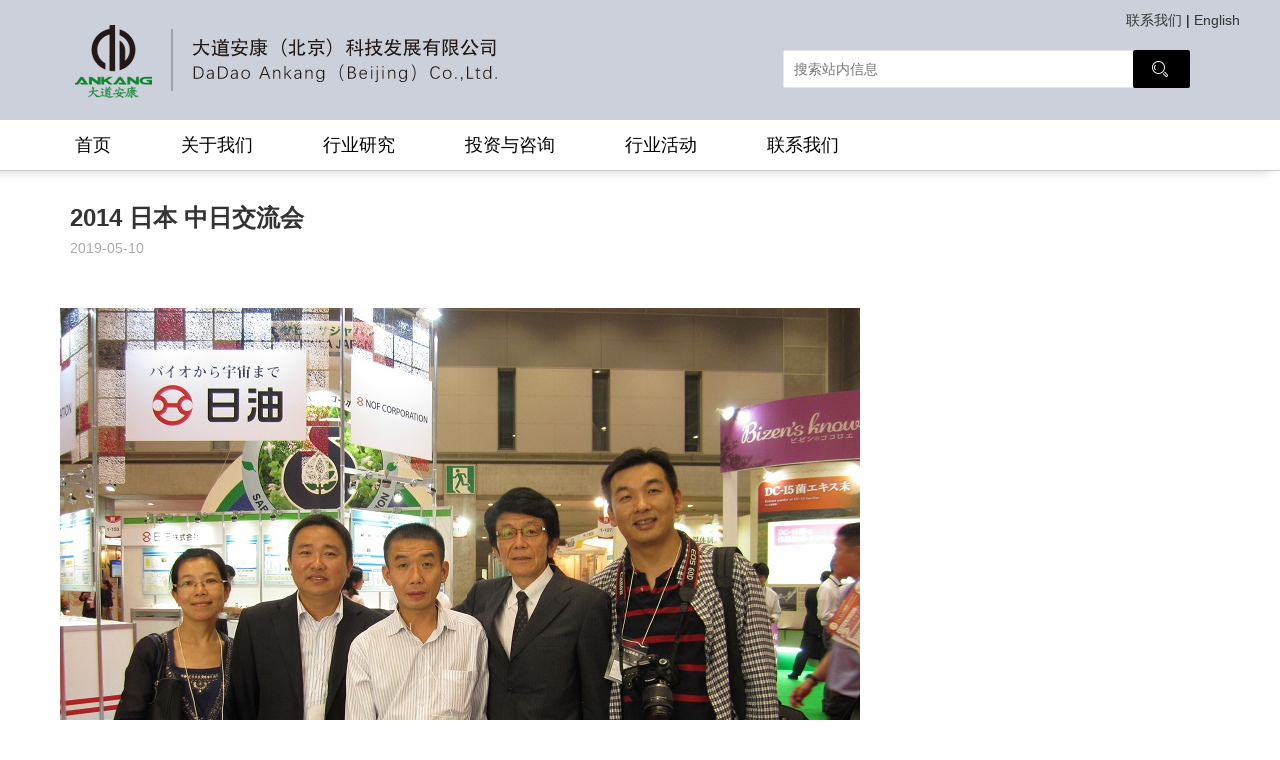

--- FILE ---
content_type: text/html; charset=utf-8
request_url: http://www.ddfst.com/Index/articleview/id/184.html
body_size: 3729
content:
<!DOCTYPE html> <html lang="zh-CN"> <head> <meta charset="UTF-8"> <title>2014 日本 中日交流会_大道安康（北京）科技发展有限公司</title> <meta name="description" content="" /> <meta name="keywords" content="2014,日本,中日,交流会," /> <meta name="viewport" content="width=device-width, initial-scale=1.0, minimum-scale=1.0, maximum-scale=1.0, user-scalable=0"> <meta http-equiv="X-UA-Compatible" content="IE=Edge,chrome=1"> <script type="text/javascript" src="/res/layui/layui.js"></script> <link rel="stylesheet" type="text/css" href="/res/layui/css/layui.css"> <link rel="stylesheet" type="text/css" href="/res/static/css/main.css"> <!--加载meta IE兼容文件--> <!--[if lt IE 9]> <script src="https://oss.maxcdn.com/libs/html5shiv/3.7.0/html5shiv.js"></script> <script src="https://oss.maxcdn.com/libs/respond.js/1.3.0/respond.min.js"></script> <![endif]--> <meta name="SPAM" content="ad2b9ae9a3d2b36ba45ad82a9382e260_21bf6246dfa58c43d8634ce9756fb871" /></head> <body> <div class="header_box pc_header" style="background-color: #CCD0DB"> <div class="header"> <h1 class="logo" style="margin-top: 10px;"> <a href="/"> <img src="/attachment/allimg/190724/1_0948136601.png" height="73"/> </a> </h1> <div style="float: right;"> <div class="top" style="display: inline-block; float: right; line-height: 40px;"> <a href="/index/lxwm/">联系我们</a>        |
        <a href="#">English</a> </div> <div class="top_right" style="position: absolute;right: 0; height: 50px; margin-top: 50px; width: 500px;"> <form method="get" action="/Index/search.html"> <input type="hidden" name="datatype" value="search"/> <button style="float: right;border: 0; background: none; color: #FFF; position: relative;left: -50px;z-index: 999;background-color: #000;" type="submit" class="layui-btn layui-btn-primary"> <i class="layui-icon layui-icon-search"></i> </button> <input style="float: right; width: 400px;" class="layui-input layui-inline" type="text" name="keywords" required="true" placeholder="搜索站内信息" value="" autocomplete="off"/> <input type="hidden" name="SPAM" value="ad2b9ae9a3d2b36ba45ad82a9382e260_21bf6246dfa58c43d8634ce9756fb871" /></form> </div> </div> </div> <div class="nav_bar"> <ul class="nav layui-nav" lay-filter="" style="visibility: visible"> <li class="layui-nav-item"> <a href="/">首页</a> </li> <li class="layui-nav-item"> <a href="/Index/arcinfo/id/2.html">关于我们</a> <dl class="layui-nav-child"><dd><a href="/Index/arcinfo/id/2.html">公司介绍</a></dd> <dd><a href="/Index/arcinfo/id/3.html">集团介绍</a></dd> </dl> </li> <li class="layui-nav-item"> <a href="/Index/artlist/id/5.html">行业研究</a> <dl class="layui-nav-child"><dd><a href="/Index/artlist/id/5.html">研究报告</a></dd> <dd><a href="/Index/artlist/id/28.html">行业动态-健康霄云汇</a></dd> <dd><a href="/Index/artlist/id/6.html">保健食品循证医学项目</a></dd> <dd><a href="/Index/artlist/id/7.html">食品安全-中食安信</a></dd> <dd><a href="/Index/arcinfo/id/29.html">保健食品行业20周年纪念视频</a></dd> </dl> </li> <li class="layui-nav-item"> <a href="/Index/arcinfo/id/10.html">投资与咨询</a> <dl class="layui-nav-child"><dd><a href="/Index/arcinfo/id/10.html">“全产业链”投资</a></dd> <dd><a href="/Index/artlist/id/11.html">参投项目</a></dd> <dd><a href="/Index/arcinfo/id/12.html">合作伙伴</a></dd> <dd><a href="/Index/artlist/id/30.html">行业与投资咨询</a></dd> </dl> </li> <li class="layui-nav-item"> <a href="/Index/artlist/id/15.html">行业活动</a> <dl class="layui-nav-child"><dd><a href="/Index/artlist/id/15.html">行业活动预告</a></dd> <dd><a href="/Index/artlist/id/16.html">国内会展及行业峰会</a></dd> <dd><a href="/Index/artlist/id/17.html">国际考察游学活动</a></dd> <dd><a href="/Index/arcinfo/id/31.html">国际游学联谊会视频</a></dd> </dl> </li> <li class="layui-nav-item"> <a href="/Index/arcinfo/id/14.html">联系我们</a> </li> </ul> </div> </div> <!-- end-header --> <!-- header --> <div class="header_box mobile_header"> <div class="header"> <ul class="app-header"> <li class="app-header-menuicon"> <i class="layui-icon layui-icon-more-vertical"></i> </li> </ul> <h1 class="logo"> <a href="/"> <img src="/attachment/allimg/190724/1_0948136601.png" height="50"/> </a> </h1> <ul class="layui-nav header-down-nav"> <li class="layui-nav-item"> <a href="/">首页</a> </li> <li class="layui-nav-item"> <a href="/Index/arcinfo/id/2.html">关于我们</a> <dl class="layui-nav-child"><dd><a href="/Index/arcinfo/id/2.html">公司介绍</a></dd> <dd><a href="/Index/arcinfo/id/3.html">集团介绍</a></dd> </dl> </li> <li class="layui-nav-item"> <a href="/Index/artlist/id/5.html">行业研究</a> <dl class="layui-nav-child"><dd><a href="/Index/artlist/id/5.html">研究报告</a></dd> <dd><a href="/Index/artlist/id/28.html">行业动态-健康霄云汇</a></dd> <dd><a href="/Index/artlist/id/6.html">保健食品循证医学项目</a></dd> <dd><a href="/Index/artlist/id/7.html">食品安全-中食安信</a></dd> <dd><a href="/Index/arcinfo/id/29.html">保健食品行业20周年纪念视频</a></dd> </dl> </li> <li class="layui-nav-item"> <a href="/Index/arcinfo/id/10.html">投资与咨询</a> <dl class="layui-nav-child"><dd><a href="/Index/arcinfo/id/10.html">“全产业链”投资</a></dd> <dd><a href="/Index/artlist/id/11.html">参投项目</a></dd> <dd><a href="/Index/arcinfo/id/12.html">合作伙伴</a></dd> <dd><a href="/Index/artlist/id/30.html">行业与投资咨询</a></dd> </dl> </li> <li class="layui-nav-item"> <a href="/Index/artlist/id/15.html">行业活动</a> <dl class="layui-nav-child"><dd><a href="/Index/artlist/id/15.html">行业活动预告</a></dd> <dd><a href="/Index/artlist/id/16.html">国内会展及行业峰会</a></dd> <dd><a href="/Index/artlist/id/17.html">国际考察游学活动</a></dd> <dd><a href="/Index/arcinfo/id/31.html">国际游学联谊会视频</a></dd> </dl> </li> <li class="layui-nav-item"> <a href="/Index/arcinfo/id/14.html">联系我们</a> </li> </ul> </div> </div> <!-- end-header --> <style type="text/css">.header_box{ border-bottom: 1px solid #ccc; box-shadow: -10px 0 10px #ccc }</style> <div class="details-content"> <div class="title"> <h3>2014 日本 中日交流会</h3> <h4> <span class="time">2019-05-10</span>            &nbsp;
        </h4> </div> <div class="img-box body"><p><img src='//www.ddfst.com/File/getfile/hash/8d1d423cc7894a0f3a6f890b3178c2e6d3495b88/id/60629132b0a6daaee0ef4ee46b719690/type/jpg'/></p><p><img src='//www.ddfst.com/File/getfile/hash/8f82cc51ca549212bed9caf06652dec89d938d6a/id/295062c01a367f14064126e4d342f7fe/type/jpg'/></p><p><img src='//www.ddfst.com/File/getfile/hash/15af0d545481d0632a9b03ed2fb8ce8706446fa9/id/2d02077ce167a60b01b909f8e24e28dc/type/jpg'/><br/></p><p><img src=''/></p><p><br/></p></div> </div> <!-- footer --> <div class="footer" style="background-color: #000;"> <div class="line"></div> <p class="copyright">       @2019  北京市朝阳区霄云路32号食品科技大厦8层 
 网站:www.ddfst.com  电话:+86-10-88320061<br/> <img src="/attachment/allimg/210106/1_2046186961.png"/>京公网安备110102005385  <a href="https://beian.miit.gov.cn/" target="_blank" style="color:#dedede;">京ICP备07504566号</a> <script>var _hmt = _hmt || [];
(function() {
  var hm = document.createElement("script");
  hm.src = "https://hm.baidu.com/hm.js?1ebd487bf0f6dd494b90c7d7dfe00ca3";
  var s = document.getElementsByTagName("script")[0]; 
  s.parentNode.insertBefore(hm, s);
})();
</script> <a href="https://www.jiaruitec.com" target="_blank" style="color:#000;">网站建设</a> </p> <!--div class="icon_box"> <a href="#"><i class="layui-icon layui-icon-login-wechat weixin-icon"></i></a> <a href="#"><i class="layui-icon layui-icon-login-weibo weibo-icon"></i></a> </div--> </div> <!-- end-footer --> <script type="text/javascript">layui.config({
  base: '/res/static/js/'
}).use(['common','flow','laytpl','carousel','jquery','element'],function(){
  var carousel = layui.carousel,common = layui.common,flow = layui.flow,laytpl = layui.laytpl,element = layui.element,$ = layui.$;
    carousel.render({
      elem: '#bannerhome'
      ,width: '100%' //设置容器宽度
      ,arrow: 'hover'
      ,height:'auto'
      ,interval:5000
      //,anim: 'updown' //切换动画方式
      ,indicator:'none'
    });
    $('.app-header-menuicon').on('click',function(){
      $('.header-down-nav').toggleClass('down-nav')
    })
    $('.layui-nav-item').on('click',function(){
      $(this).find('.layui-nav-child').toggleClass('layui-show')
    })

    var imgH = $('.imgbox div.layui-this').outerHeight();
    $('.imgH').css('height',imgH+'px')
    window.onresize = function () {
      var imgH = $('.imgbox div.layui-this').outerHeight();
      $('.imgH').css('height',imgH+'px')
    };

  });
</script> </body> </html>

--- FILE ---
content_type: text/css
request_url: http://www.ddfst.com/res/static/css/main.css
body_size: 4788
content:

@media screen{
/*base*/
.fl{float: left;}
.fr{float: right;}
.clearfix{clear: both;}
body{font: 14px/1.5 PingFangSC-Regular,Tahoma,'Microsoft Yahei',sans-serif;}

.padding0{
  padding:0;
}
.pb50{
  padding:0 0  50px 0;
}
.layui-carousel>[carousel-item]>*{
  height: auto;
}
.layui-carousel-ind{
  margin-top: -20px;
  top: auto;
  bottom: 10px;
}
/*header*/
.header_box{height: 170px;background-color: #edeff1;}
.header{max-width: 1200px; margin:0 auto; position: relative; height: 120px; line-height: 100px;}
.header h1{display: inline-block; padding-left: 35px;}
.nav_bar{background-color: #FFF!important; height: 50px;}
.nav_bar .nav{font-size: 14px; text-align: left; vertical-align: top;padding: 100px 0;max-width: 1200px; margin: 0 auto;}
.nav_bar .nav a{color: #010101!important;  padding:0 20px;font-size: 18px;}
.nav_bar .nav a.active{color: #03984e!important;}
.nav_bar .layui-nav { height: 50px; line-height: 50px; position: relative; padding: 0;background-color: #FFF!important;color: #010101;border-radius: 2px;font-size: 0; box-sizing: border-box;
}
.layui-nav .layui-nav-item{margin-right: 15px; margin-left: 15px; line-height: 50px;}
.layui-nav-child{min-width: 300px!important;}
.layui-nav-child a{font-size: 16px!important;}
.header .layui-nav-child dd{ padding-left: 0;text-align:center; }
.header .layui-nav .layui-nav-more {display: none!important;}
.app-header{display: none;}
.app-header-menuicon{display: block; position: absolute; top: 0;right:0; width: 60px; height: 80px; cursor: pointer; text-align: center;}
.app-header-menuicon i{font-size: 30px;}
.header-down-nav{display: none;}
/*end-header*/

.content-header{background-color: #363839;}
.content-header .top-show{padding: 50px 0;max-width: 1200px; margin: 0 auto;}
/*footer*/
.footer{background: #231f20; text-align: center; padding:30px;}
.footer .line{width: 100%; height: 1px; background: #dedede; margin:0 auto; }
.footer p.copyright{font-size: 14px; color: #dedede; line-height: 24px; padding:30px 0 40px 0;}
.footer .icon_box i{color: #fff; font-size: 26px;}
.footer .icon_box i.weixin-icon{padding-right: 15px;}
.footer .icon_box i.weibo-icon{padding-left: 15px;}
/*footer*/


/*end-base*/


/*index*/
.sub_title{width: 100%; border-bottom: 1px solid #ccc;font-size: 18px; padding:10px 5px; font-weight: bold;}
.content .title{text-align: center; color: #333333; padding:50px 0;}
.content .title h5{font-size: 18px; color: #878787;}
.content .title h3{font-size: 48px;}
.content .title h4{font-size: 20px;}
.content .prod-show{padding:100px 0; max-width: 1200px; margin:0 auto;}
/*.content .prod-show .img-txt h3{line-height: 180%; background: #f9f9f9; font-size: 16px; color: #666666; text-align: left;}*/
.content .prod-descr{max-width: 1200px; margin:0 auto;}
.content .prod-descr .item{position: relative; padding-bottom: 80px; margin-bottom: 120px;}
.content .prod-descr .item .bot-img-box{position:absolute; right: 0px; bottom: 0px;}
.content .prod-descr .item img{width: 100%;}
.content .prod-descr .item .text{padding:0 70px 0 80px; color: #363636;}
.content .prod-descr .item .text h3{font-size: 40px; padding:20px 0;}
.content .prod-descr .item .text p{font-size: 22px; line-height: 40px; padding-bottom: 20px;}
.content .prod-descr .item .text a{font-size: 14px; color: #269e09;}
.content .Partner{background: url(../images/sy_imgbg.jpg) no-repeat center center; background-size:100% 100%; padding-bottom: 10px; margin-bottom: 10px;}
.content .Partner .title{color: #000; padding:50px 0;}
.content .Partner .title h3{font-size: 30px;}
.content .Partner .title h4{font-size: 14px;}
.content .Partner .cont-box{max-width: 1200px; margin:0 auto; text-align: center;}
.content .Partner .cont-box h2{color: #989898; font-size:50px; height: 22%; background: #fff;}

/*end-index*/



/*service*/

.service-content .service-big-img{height:300px;background: url('/attachment/allimg/190326/1_1500052261.png') center center no-repeat; background-size:cover;}
.service-content .service-img-text h3{font-size: 30px; color: #FFF; font-weight: bold; text-align:left; padding-top: 120px; padding-left: 25%;}
.service-content .content-introduction{max-width: 1200px; margin:0 auto; padding:50px 0;}
.service-content .content-introduction .layui-fluid{padding: 0 70px;}
.service-content .content-introduction .text h2{}
.service-content .content-introduction .text .line{font-size: 20px; color: #333333; display: inline-block; padding:5px 10px; line-height: 50px; border-bottom:1px solid #ccc; margin-bottom: 30px;}
.service-content .content-introduction .text p{line-height: 36px; color: #666666; font-size: 16px;}
.service-content .content-introduction .img-text-box{padding-top: 40px;}
.service-content .content-introduction .img-text-box .item{text-align: center; margin:30px auto;}
.service-content .content-introduction .img-text-box .item h5{font-weight: bold; padding-top: 20px;}
.service-process-box{background: #efefef; padding-bottom: 120px;}
.service-process{max-width: 1200px; margin:0 auto;}
.service-process .title{font-size: 30px; color: #333; text-align: center; padding:60px 0;}
.service-process .process-centent .item{background: #fff; padding:45px 20px; text-align: center;}
.service-process .process-centent .item h4{font-size: 42px; font-weight: bold; width: 70px; margin:0 auto;  padding-bottom: 18px; border-bottom: 2px solid #000;}
.service-process .process-centent .item h5{font-size: 20px; padding:12px 0 26px 0;}
.service-process .process-centent .item p{text-align: left; color: #888888; font-size: 14px; line-height: 26px;}
.service-contact{background: url('../images/fw_img2.jpg') center center no-repeat; background-size:100% 100%; margin-bottom: 50px;}
.service-contact-box{max-width: 1200px; margin:0 auto; padding-top: 80px;}
.service-contact-box .map-img{height: 370px; background-size:cover;}
.service-contact-box .cantact-info{background: #fff; padding:0 30px; box-sizing: border-box;}
.service-contact-box .cantact-info h3{font-size: 30px; color: #333; padding-bottom:30px; text-align: center;}
.service-contact-box .cantact-info .item{ line-height: 180%; font-size: 14px;}
.service-contact-box .cantact-info .item i{padding-right: 16px; color: #ab8e75;  font-size: 18px;}
/*end-service*/





/*about*/
.about-content .about-big-img{height: 300px; background: url('/attachment/allimg/190121/1_1527508171.jpg') center center no-repeat; background-size:1920px 700px; color: #1368c1;font-weight: bold;}
.about-content .about-big-img .text_box{max-width: 1200px; margin:0 auto;}
.about-content .about-big-img .text{display: inline-block; margin: 100px 500px 0 100px;}
.about-content .about-big-img .text h3{font-size: 36px; padding-bottom: 15px;}
.about-content .about-big-img .text p{font-size: 16px; padding-top: 40px; line-height: 40px;}
.about-info .img-texts{max-width: 1200px; margin:0 auto; padding: 100px 0;}
.about-info .img-texts .item{padding: 50px 0;}
.about-info .img-texts .item img{ max-width: 100%;}
.about-info .img-texts .item .text{padding-left: 84px;}
.about-info .img-texts .item .text h5{font-size: 100px; color: #f5f2ef; position: absolute;}
.about-info .img-texts .item .text h4{font-size: 30px; color: #333333; position: relative; z-index: 2; padding: 75px 0  56px 170px;}
.about-info .img-texts .item .text p{line-height: 38px; font-size: 16px; color: #666666;}
.about-info .coreTeam_box{background: #f6f6f9; position: relative;}
.about-info .coreTeam_box .writebg{height: auto; background: #fff; position: absolute; top: 0px; width: 100%;}
.about-info .coreTeam{max-width: 1200px; margin:0 auto; text-align: center;}
.about-info .coreTeam h3{font-size: 36px; color:#333333; padding:40px 0 24px 0;}
.about-info .coreTeam h4{font-size: 24px; color: #888888; padding-bottom: 40px;}
.about-info .coreTeam .imgTxt h6{font-size: 18px; padding:36px 0 110px 0;}
.about-info .coreTeam .imgTxt img{ width: 100%;}
/*end-about*/





/*details*/
.details-content{max-width: 1200px; margin:0 auto;}
.details-content .title{line-height: 30px; padding:32px 0 40px 30px;}
.details-content .title h3{font-size: 24px; font-weight: bold; color: #333;}
.details-content .title h4{font-size: 14px; color: #aaa;}
.details-content .img-box{padding-bottom: 100px;}
.details-content .img-box img{margin-bottom: 20px; max-width: 100%;}
.details-content .body{ padding:5px 20px; font-size: 16px; padding-bottom: 30px;}
/*end-details*/


/*case*/
.case-content .banner{max-width: 1440px; margin:60px auto 100px auto; position: relative; padding-bottom: 5%;}
.case-content .banner .img-text{width: 54%; position: relative; cursor: pointer;}
.case-content .banner .img-text img{width: 100%;}
.case-content .banner .img-text h3{color: #a1a1a1; font-size: 30px;   display: block; position: absolute; top: 30%; right:20%;}
.case-content .banner .img-text.active{position: absolute; right: 0; bottom: 0;}
.case-content .banner .img-text h3 span{padding-left: 50px; display: inline-block;}
.case-content .imgtext-flow{max-width: 1200px; margin:30px auto; padding-bottom: 20px;}
.case-content .imgtext-flow .item{margin-bottom: 10px; padding:0px 10px; height: 300px;}
.case-content .imgtext-flow .item img{max-width: 100%; border:1px solid #ccc;box-shadow: 4px 4px 3px #ccc; border-radius: 4px;}
.case-content .imgtext-flow .item img:hover{box-shadow: 3px 3px 2px #f9f9f9;}
.case-content .imgtext-flow .item-text{padding-top: 10px;}
.case-content .imgtext-flow .item h3{font-size: 14px; color: #333; padding: 0 5px;}
.case-content .imgtext-flow .item span{font-size: 18px; color: #666;}
.case-content .imgtext-flow .layui-flow-more{position: absolute; bottom: 0px; left:50%; margin-left: -48px;}
.position{padding-bottom: 30px; padding-left: 10px;}
.position a{font-size: 16px;}
.ctitle h2{font-size: 16px; font-weight: bold; padding:0 5px 20px 5px;}
.pagelist{text-align: center;}
.pagelist li{ list-style: none; display: inline-block; padding: 5px 5px; font-size: 14px;}
.pagelist li a,.pagelist li strong{padding:5px; font-weight: normal;}
/*end-case*/


@media only screen and (min-width: 880px){
   body{min-width: 1100px!important;}
  .layui-container{width:1280px}
  .mobile_header{display: none;}
  .case-content .banner{margin:30px auto;}
  .case-content .banner .img-text h3{color: #a1a1a1; font-size: 20px;}
  .content .prod-descr .item{
    position: relative; 
    padding-bottom: 0;
    margin-bottom: 100px;
  }
  .content .prod-descr .item .bot-img-box{
    position:relative; 
    margin-top: 20px;
  }
  .content .prod-descr .item .text{
    padding:0 30px;
  }
  .content .prod-descr .item .text h3{
    font-size: 26px; 
    padding:30px 0;
  }
  .content .prod-descr .item .text p{
    font-size: 22px; 
    line-height: 40px; 
    padding-bottom: 20px;
  }
  .content .prod-descr .item .text a{
    font-size: 18px; 
    color: #ab8e75;
  }
  .about-content .about-big-img .text{
    margin: 200px 50px;
  }
  .about-info .img-texts{
    padding:50px 0;
  }
  .about-content .about-big-img .text p{
    padding-top: 10px;
    font-size: 20px;
    line-height: 40px;
  }
  .about-content .about-big-img .text h3{
    font-size: 24px;
  }
  .about-info .img-texts .item .text h5{
    font-size: 50px;
  }
  .about-info .img-texts .item .text h4{
    font-size: 24px;
    padding:25px 0  30px 80px ;
  }
  .content .title{padding:20px 0;}
  .content .prod-show{padding:50px 0;}
  .content .prod-show .img-txt{margin-bottom: 10px;}
  .content .Partner .title{color: #000; padding:50px 0;}
/*  .content .Partner .title h3{font-size: 16px;}
  .content .Partner .title h4{font-size: 14px;}*/
  .content .Partner .cont-box{max-width: 1200px; margin:0 auto; text-align: center;}
  .content .Partner .cont-box h2{color: #989898; font-size:20px; padding:15px 0; background: #fff;}

}


.soncompanylist{
  width: 49%; display: inline-block; overflow: hidden;
}
.soncompanylist div{
  margin:10px;
}
.soncompanylist img{
  border:1px solid #ccc; height: 70px; max-width: 400px;
}

.c_hzhb{
  height: 60px; width: 200px;border:0!important;
}

.homebox{
  width: 380px; height: 300px; overflow: hidden;
}
.homebox img{width: 380px; height: 300px; border-radius: 4px;}

.homeboxtitle{margin-top: 0px; background-color: #000;color: #FFF;font-size: 16px; height: 50px;}
.videotitle{padding-top: 100px; margin-left: -50px;}




/*手机端简单适配*/
@media only screen and (max-width: 880px){
  .content-header .top-show {
    padding: 0;
}
.content .prod-show {
    padding-top: 0;
  }

.layui-nav .layui-nav-item a {
    padding: 0;
    font-size: 2rem;
  }
  
.layui-nav-child {
    width: 100%;
}
.header_box {
    height: 80px;
    background-color: #edeff1;
}
.header {
    max-width: 100%;
    margin: 0 auto;
    position: relative;
    height: 120px;
    line-height: 80px;
}
.videotitle{padding-top:0px; margin-left: 0; display: none;}
.homebox{
  width: 100%; 
}
.homeboxtitle{text-align: center; font-size: 1rem;}

.c_hzhb{
   width: 100%;border:0;
}
  .about-info .coreTeam h3 {
    padding: 10px 0;
}
.about-info .coreTeam h4 {
    padding-bottom: 20px;
}
  .soncompanylist{
    width: 100%;
  }
  .soncompanylist div{
  margin:5px;
}
  .soncompanylist img{
   max-width: 100%;
  }
  .about-info .img-texts .item .text{
    padding-left: 0;
  }
  .about-info .img-texts .img-center{
    text-align: center;
  }
  .about-info .img-texts .item{
    padding:0 20px;
  }


  .service-contact{
    margin-bottom: 50px;
  }
  .service-contact-box .cantact-info h3{
    padding:20px 0;
  }
  .service-contact-box .cantact-info .item,.service-contact-box .cantact-info .item i{
    font-size: 16px;
  }
  .about-info .coreTeam .imgTxt h6{
    padding:36px 0;
  }
  .details-content .img-box{
    padding-bottom: 30px;
  }
  .footer p.copyright{
    padding:20px 0;
  }

  /**/
  .header .nav{
    display: none;
  }
  .header h1.logo{
    float: left;
    padding:0 35px 0 15px;
  }
  .app-header{
    display: block;
  }
  .layui-nav.down-nav{
    position: absolute;
    width: 100%;
    z-index: 2;
    text-align: center;
    top: 80px;
    padding:0;
    display: block;
  }
  .layui-nav.down-nav li{
    height: 60px;
    line-height: 60px;
    display: block;
  }
  .layui-nav.down-nav li a{
    width: 100%;
    height: 60px;
    line-height: 60px;
    font-size: 18px;
  }
  .service-content .content-introduction{
    padding:20px 0;
  }
  .service-content .content-introduction .layui-fluid{
    padding:0 20px;
  }
  .service-process .title{
    padding:30px 0;
  }
  .service-process-box{
    padding-bottom: 30px;
  }
  .service-contact-box .cantact-info .item,.service-contact-box .cantact-info .item i{
    font-size: 16px;
  }

  /**/
  .service-contact-box .cantact-info h3{
    padding:20px 0;
  }
  .service-contact-box .cantact-info .item,.service-contact-box .cantact-info .item i{
    font-size: 16px;
  }
  .service-contact-box .map-img{
    height: 220px;
    margin-bottom: 30px;
  }
  .service-contact-box{
    padding: 40px 0;
  }
  .service-contact-box .cantact-info{
    height: auto;
  }
  .service-contact-box .cantact-info .item{
    line-height: 40px;
  }
  .about-content .about-big-img .text{
    margin: 200px 50px;
  }
  .about-content .about-big-img .text p{
    padding-top: 10px;
    font-size: 18px;
    line-height: 36px;
  }
  .about-content .about-big-img .text h3{
    font-size: 24px;
  }
  .footer .line{
    width: 100%;
  }

  .place{display: none;}
  .pc_header{display: none;}
  .details-content .title {
    line-height: 30px;
    padding: 15px 10px;
    font-size:1rem;
  }
  .sonlist{display: none;}

  .service-content .service-big-img {
    height: 200px;
    background-size: cover;
}

.service-content .service-img-text h3 {
    padding-top: 80px;
    padding-left:0;
    width: 100%;
    text-align: center;
}
.about-info .img-texts .item .text h5{
  display: none;
}

.about-info .img-texts .item .text h4 {
    font-size: 24px;
    padding: 10px 0;
    display: none;
}
  .content .title h5{font-size: 12px; color: #878787;}
  .content .title h3{font-size: 24px;}
  .content .title h4{font-size: 14px;}
  /*.content .prod-show .img-txt h3{line-height: 40px; background: #f9f9f9; font-size: 14px; color: #666666; text-align: center;}*/
}

.content .Partner .cont-box h2{font-size:14px;}

.case-content .banner{display: none;}

.case-content .imgtext-flow .item img{width: 100%; height: auto;}




--- FILE ---
content_type: application/javascript
request_url: http://www.ddfst.com/res/static/js/common.js
body_size: 1226
content:
/*
*@Name: layuiUniversalCompany - 通用企业公司网站模板
*@Author: xuzhiwen
*@Copyright:layui.com
*/


layui.define(['jquery','element','util','laytpl','layer'],function(exports){

  var $ = layui.jquery
          ,element = layui.element
          ,layer = layui.layer
          ,util = layui.util
          ,laytpl = layui.laytpl;
          // var off = false;
  var gather = {
    // waterfall: function(){
    //   // off = true;
    //   console.log(1)
    //   // console.log(2)
    //   var box = $('.imgtext-flow .layui-col-md6');
    //   // console.log(box.eq(0).outerHeight())
    //   var boxWidth = box.eq(0).width();
    //   // console.log(boxWidth)
    //   var num = Math.ceil($('#item-list-box').width() / boxWidth);
    //   // console.log(boxWidth,num)
    //   var boxArr = [];
    //   box.each(function(index,value){
    //     var boxHeight = box.eq(index).height();
    //     if(index < num){
    //       // console.log(index,num)
    //       // console.log(index)
    //       $(value).css({
    //         "position":"absolute",
    //         'top':0,
    //         "left":index*box.width(),
    //       });
    //       boxArr[index] = boxHeight;
    //       // box.eq(num-1).css('float','right')
    //       // console.log(value)
    //     } else {
    //       var minboxHeight = Math.min.apply(null,boxArr),minboxIndex = $.inArray(minboxHeight,boxArr)
    //       // console.log(value)
    //       $(value).css({
    //         "position":"absolute",
    //         "top":minboxHeight + 15,
    //         "left":box.eq(minboxIndex).position().left,
    //       });
   
    //       boxArr[minboxIndex] += box.eq(index).height() + 15;
        
    //       // if(boxHeight + minboxHeight > $('#item-list-box').height()){
    //         $('#item-list-box').height(50 + boxArr[minboxIndex]);
    //       // }
    //     }

    //   });
    // },
    json:function(url,data,func,options){
      var that = this, type = typeof data === 'function';
      if(type){
        options = func
        func =  data;
        data = {};
      }
      options = options || {};
      // console.log(off)
      // if(off){
        return $.ajax({
          type: options.type || 'get',
          dataType: options.dataType || 'json',
          data : data,
          url: url,
          success: function(res){
            func && func(res);
          },error:function(e){
            layer.msg('请求异常,请重试',{shift:6});
            options.error && options.error(e);
          }
        });
      // }
    },
  };
  exports('common',gather)
});